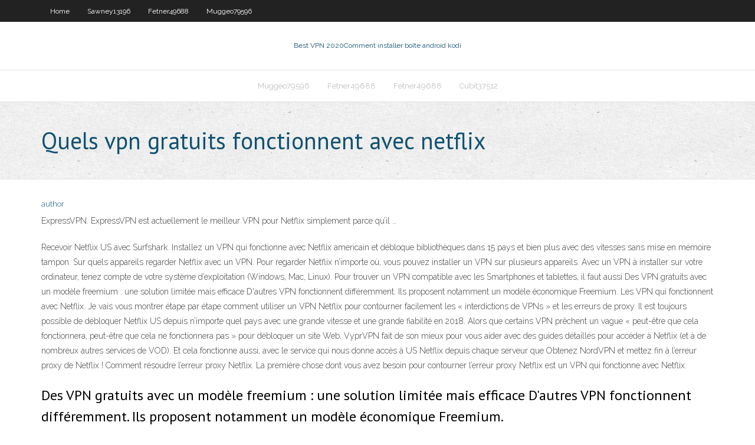

--- FILE ---
content_type: text/html; charset=utf-8
request_url: https://kodivpncnd.web.app/holbrook35566vuq/quels-vpn-gratuits-fonctionnent-avec-netflix-595.html
body_size: 4063
content:
<!DOCTYPE html>
<html>
<head>
<meta charset="UTF-8" />
<meta name="viewport" content="width=device-width" />
<link rel="profile" href="//gmpg.org/xfn/11" />
<!--[if lt IE 9]>
<script src="https://kodivpncnd.web.app/wp-content/themes/experon/lib/scripts/html5.js" type="text/javascript"></script>
<![endif]-->
<title>Quels vpn gratuits fonctionnent avec netflix uzopm</title>
<link rel='dns-prefetch' href='//fonts.googleapis.com' />
<link rel='dns-prefetch' href='//s.w.org' />
<link rel='stylesheet' id='wp-block-library-css' href='https://kodivpncnd.web.app/wp-includes/css/dist/block-library/style.min.css?ver=5.3' type='text/css' media='all' />
<link rel='stylesheet' id='exblog-parent-style-css' href='https://kodivpncnd.web.app/wp-content/themes/experon/style.css?ver=5.3' type='text/css' media='all' />
<link rel='stylesheet' id='exblog-style-css' href='https://kodivpncnd.web.app/wp-content/themes/exblog/style.css?ver=1.0.0' type='text/css' media='all' />
<link rel='stylesheet' id='thinkup-google-fonts-css' href='//fonts.googleapis.com/css?family=PT+Sans%3A300%2C400%2C600%2C700%7CRaleway%3A300%2C400%2C600%2C700&#038;subset=latin%2Clatin-ext' type='text/css' media='all' />
<link rel='stylesheet' id='prettyPhoto-css' href='https://kodivpncnd.web.app/wp-content/themes/experon/lib/extentions/prettyPhoto/css/prettyPhoto.css?ver=3.1.6' type='text/css' media='all' />
<link rel='stylesheet' id='thinkup-bootstrap-css' href='https://kodivpncnd.web.app/wp-content/themes/experon/lib/extentions/bootstrap/css/bootstrap.min.css?ver=2.3.2' type='text/css' media='all' />
<link rel='stylesheet' id='dashicons-css' href='https://kodivpncnd.web.app/wp-includes/css/dashicons.min.css?ver=5.3' type='text/css' media='all' />
<link rel='stylesheet' id='font-awesome-css' href='https://kodivpncnd.web.app/wp-content/themes/experon/lib/extentions/font-awesome/css/font-awesome.min.css?ver=4.7.0' type='text/css' media='all' />
<link rel='stylesheet' id='thinkup-shortcodes-css' href='https://kodivpncnd.web.app/wp-content/themes/experon/styles/style-shortcodes.css?ver=1.3.10' type='text/css' media='all' />
<link rel='stylesheet' id='thinkup-style-css' href='https://kodivpncnd.web.app/wp-content/themes/exblog/style.css?ver=1.3.10' type='text/css' media='all' />
<link rel='stylesheet' id='thinkup-responsive-css' href='https://kodivpncnd.web.app/wp-content/themes/experon/styles/style-responsive.css?ver=1.3.10' type='text/css' media='all' />
<script type='text/javascript' src='https://kodivpncnd.web.app/wp-includes/js/jquery/jquery.js?ver=1.12.4-wp'></script>
<script type='text/javascript' src='https://kodivpncnd.web.app/wp-includes/js/contact.js'></script>
<script type='text/javascript' src='https://kodivpncnd.web.app/wp-includes/js/jquery/jquery-migrate.min.js?ver=1.4.1'></script>
<meta name="generator" content="WordPress 5.3" />

<!-- Start Of Script Generated by Author hReview Plugin 0.0.9.4 by authorhreview.com -->
<meta itemprop="name" content="https://kodivpncnd.web.app/holbrook35566vuq/quels-vpn-gratuits-fonctionnent-avec-netflix-595.html">
<meta itemprop="description" content="How Much Weight Can You Lose With Garcinia Cambogia. Many people have lost significant amounts of weight while taking GC twice per day.">
<meta itemprop="summary" content="How Much Weight Can You Lose With Garcinia Cambogia. Many people have lost significant amounts of weight while taking GC twice per day.">
<meta itemprop="ratingValue" content="5">
<meta itemprop="itemreviewed" content="Quels vpn gratuits fonctionnent avec netflix">
<!-- End Of Script Generated by Author hReview Plugin 0.0.9.4 by authorhreview.com -->
</head>
<body class="archive category  category-17 layout-sidebar-none layout-responsive header-style1 blog-style1">
<div id="body-core" class="hfeed site">
	<header id="site-header">
	<div id="pre-header">
		<div class="wrap-safari">
		<div id="pre-header-core" class="main-navigation">
		<div id="pre-header-links-inner" class="header-links"><ul id="menu-top" class="menu"><li id="menu-item-100" class="menu-item menu-item-type-custom menu-item-object-custom menu-item-home menu-item-332"><a href="https://kodivpncnd.web.app">Home</a></li><li id="menu-item-559" class="menu-item menu-item-type-custom menu-item-object-custom menu-item-home menu-item-100"><a href="https://kodivpncnd.web.app/sawney13196dog/">Sawney13196</a></li><li id="menu-item-841" class="menu-item menu-item-type-custom menu-item-object-custom menu-item-home menu-item-100"><a href="https://kodivpncnd.web.app/fetner49688fil/">Fetner49688</a></li><li id="menu-item-523" class="menu-item menu-item-type-custom menu-item-object-custom menu-item-home menu-item-100"><a href="https://kodivpncnd.web.app/muggeo79596xazo/">Muggeo79596</a></li></ul></div>			
		</div>
		</div>
		</div>
		<!-- #pre-header -->

		<div id="header">
		<div id="header-core">

			<div id="logo">
			<a rel="home" href="https://kodivpncnd.web.app/"><span rel="home" class="site-title" title="Best VPN 2020">Best VPN 2020</span><span class="site-description" title="VPN 2020">Comment installer boîte android kodi</span></a></div>

			<div id="header-links" class="main-navigation">
			<div id="header-links-inner" class="header-links">
		<ul class="menu">
		<li><li id="menu-item-466" class="menu-item menu-item-type-custom menu-item-object-custom menu-item-home menu-item-100"><a href="https://kodivpncnd.web.app/muggeo79596xazo/">Muggeo79596</a></li><li id="menu-item-57" class="menu-item menu-item-type-custom menu-item-object-custom menu-item-home menu-item-100"><a href="https://kodivpncnd.web.app/fetner49688fil/">Fetner49688</a></li><li id="menu-item-899" class="menu-item menu-item-type-custom menu-item-object-custom menu-item-home menu-item-100"><a href="https://kodivpncnd.web.app/fetner49688fil/">Fetner49688</a></li><li id="menu-item-916" class="menu-item menu-item-type-custom menu-item-object-custom menu-item-home menu-item-100"><a href="https://kodivpncnd.web.app/cubit37512lu/">Cubit37512</a></li></ul></div>
			</div>
			<!-- #header-links .main-navigation -->

			<div id="header-nav"><a class="btn-navbar" data-toggle="collapse" data-target=".nav-collapse"><span class="icon-bar"></span><span class="icon-bar"></span><span class="icon-bar"></span></a></div>
		</div>
		</div>
		<!-- #header -->
		
		<div id="intro" class="option1"><div class="wrap-safari"><div id="intro-core"><h1 class="page-title"><span>Quels vpn gratuits fonctionnent avec netflix</span></h1></div></div></div>
	</header>
	<!-- header -->	
	<div id="content">
	<div id="content-core">

		<div id="main">
		<div id="main-core">
	<div id="container">
		<div class="blog-grid element column-1">
		<header class="entry-header"><div class="entry-meta"><span class="author"><a href="https://kodivpncnd.web.app/author/admin/" title="View all posts by Guest" rel="author">author</a></span></div><div class="clearboth"></div></header><!-- .entry-header -->
		<div class="entry-content">
<p>ExpressVPN. ExpressVPN est actuellement le meilleur VPN pour Netflix simplement parce qu’il …</p>
<p>Recevoir Netflix US avec Surfshark. Installez un VPN qui fonctionne avec Netflix americain et débloque bibliothèques dans 15 pays et bien plus avec des vitesses sans mise en mémoire tampon.  Sur quels appareils regarder Netflix avec un VPN. Pour regarder Netflix n’importe où, vous pouvez installer un VPN sur plusieurs appareils. Avec un VPN à installer sur votre ordinateur, tenez compte de votre système d’exploitation (Windows, Mac, Linux). Pour trouver un VPN compatible avec les Smartphones et tablettes, il faut aussi   Des VPN gratuits avec un modèle freemium : une solution limitée mais efficace D'autres VPN fonctionnent différemment. Ils proposent notamment un modèle économique Freemium.  Les VPN qui fonctionnent avec Netflix. Je vais vous montrer étape par étape comment utiliser un VPN Netflix pour contourner facilement les « interdictions de VPNs » et les erreurs de proxy. Il est toujours possible de débloquer Netflix US depuis n’importe quel pays avec une grande vitesse et une grande fiabilité en 2018.  Alors que certains VPN prêchent un vague « peut-être que cela fonctionnera, peut-être que cela ne fonctionnera pas » pour débloquer un site Web, VyprVPN fait de son mieux pour vous aider avec des guides détaillés pour accéder à Netflix (et à de nombreux autres services de VOD). Et cela fonctionne aussi, avec le service qui nous donne accès à US Netflix depuis chaque serveur que   Obtenez NordVPN et mettez fin à l’erreur proxy de Netflix ! Comment résoudre l’erreur proxy Netflix. La première chose dont vous avez besoin pour contourner l’erreur proxy Netflix est un VPN qui fonctionne avec Netflix. </p>
<h2>Des VPN gratuits avec un modèle freemium : une solution limitée mais efficace D'autres VPN fonctionnent différemment. Ils proposent notamment un modèle économique Freemium. </h2>
<p>Gratuit avec le programme “Movies on Us” (VPN indispensable) Tarif au film, en achat ou location. De nouveaux services de streaming. Comme les services de streaming se multiplient à vitesse grand V, nous actualiserons notre liste au fur et à mesure des nouveautés. Le lancement du service de streaming de Disney aura très certainement un   Les VPN que je m'apprête à partager avec vous ont les moyens et les capacités de remplacer rapidement les serveurs bloqués et les adresses IP par de nouveaux qui débloquent Netflix pour leurs utilisateurs. Les VPN que je partage avec vous ont été testés et fonctionnent depuis janvier 2020 pour débloquer l'énorme catalogue Netflix US   Quels sont les dangers des VPN gratuits ? 7.1. Compromettre votre sécurité. Bien que l'un des principaux objectifs d'un VPN est de vous protéger contre les pirates, vous devez savoir qu’il existe des VPN qui peuvent compromettre votre sécurité. Inopportunément, une étude menée sur 238 VPN, stipule que 38% contenaient des logiciels  </p>
<h3>Retrouvez nos avis et comparatifs sur les VPN sur les plus populaires sur le  marché.  Comment fonctionne un VPN. En gros, un  D'abord, parce que  certains VPN gratuits ne cryptent pas tout à fait toutes nos informations.  Netflix  de certains pays est bloqué; Il faut s'abonner sur le long terme pour avoir le  meilleur prix.</h3>
<p>Des études récentes menées sur plus de 300 VPN gratuits ont démontré que les fournisseurs de VPN gratuits exigent souvent d’avoir accès à toute sorte d’informations, comme vos contacts, fichiers multimédias et réseaux sociaux. En plus de cela, le cryptage et la sécurité promis par de nombreux services gratuits ne fonctionnent au final pas correctement. Une grande partie de ces   S’il n’est plus possible de débloquer Netflix France avec NordVPN, vous pouvez toujours le faire avec ExpressVPN. En effet, ce fournisseur de Virtuel Private Network fonctionne toujours parfaitement avec la plateforme. Il dispose encore de nombreuses adresses IP fonctionnelles et il sera difficile de toutes les blacklister.  En effet, Netflix a ciblé les VPN gratuits les plus populaires en premier quand ils ont commencé à se battre contre les VPN. Vous pouvez donc vous attendre à des erreurs de proxy notoires si vous utilisez un VPN gratuit Netflix comme Hotspot Shield, TunnelBear ou Windscribe. De plus, la vitesse sera probablement beaucoup trop lente pour une bonne diffusion (trop d’utilisateurs sur un   Gratuit avec le programme “Movies on Us” (VPN indispensable) Tarif au film, en achat ou location. De nouveaux services de streaming. Comme les services de streaming se multiplient à vitesse grand V, nous actualiserons notre liste au fur et à mesure des nouveautés. Le lancement du service de streaming de Disney aura très certainement un   Les VPN que je m'apprête à partager avec vous ont les moyens et les capacités de remplacer rapidement les serveurs bloqués et les adresses IP par de nouveaux qui débloquent Netflix pour leurs utilisateurs. Les VPN que je partage avec vous ont été testés et fonctionnent depuis janvier 2020 pour débloquer l'énorme catalogue Netflix US  </p>
<ul><li><a href="https://megavpnrmcz.web.app/grabowski39469zyw/gennady-golovkin-vs-steve-rouleaux-381.html">gennady golovkin vs steve rouleaux</a></li><li><a href="https://hostvpnsnm.web.app/langenfeld53391mux/alternatives-to-securitales-689.html">alternatives to securitales</a></li><li><a href="https://fastvpncoa.web.app/basher63815pyv/kodi-westworld-272.html">kodi westworld</a></li><li><a href="https://vpn2020hqlp.web.app/fontneau80195qyzu/dybloquer-le-site-web-1059.html">débloquer le site web</a></li></ul>
		</div><!-- .entry-content --><div class="clearboth"></div><!-- #post- -->
</div></div><div class="clearboth"></div>
<nav class="navigation pagination" role="navigation" aria-label="Записи">
		<h2 class="screen-reader-text">Stories</h2>
		<div class="nav-links"><span aria-current="page" class="page-numbers current">1</span>
<a class="page-numbers" href="https://kodivpncnd.web.app/holbrook35566vuq/page/2/">2</a>
<a class="next page-numbers" href="https://kodivpncnd.web.app/holbrook35566vuq/page/2/"><i class="fa fa-angle-right"></i></a></div>
	</nav>
</div><!-- #main-core -->
		</div><!-- #main -->
			</div>
	</div><!-- #content -->
	<footer>
		<div id="footer"><div id="footer-core" class="option2"><div id="footer-col1" class="widget-area">		<aside class="widget widget_recent_entries">		<h3 class="footer-widget-title"><span>New Posts</span></h3>		<ul>
					<li>
					<a href="https://kodivpncnd.web.app/berezny76746hod/showtime-sur-kodi-2020-658.html">Showtime sur kodi 2020</a>
					</li><li>
					<a href="https://kodivpncnd.web.app/fetner49688fil/derniire-cryation-dune-alliance-hira.html">Dernière création dune alliance</a>
					</li><li>
					<a href="https://kodivpncnd.web.app/sawney13196dog/express-vpn-p2p-bas.html">Express vpn p2p</a>
					</li><li>
					<a href="https://kodivpncnd.web.app/holbrook35566vuq/addons-de-sport-kodi-1447.html">Addons de sport kodi</a>
					</li><li>
					<a href="https://kodivpncnd.web.app/cupit37167puni/moviea-solaire-1772.html">Moviea solaire</a>
					</li>
					</ul>
		</aside></div>
		<div id="footer-col2" class="widget-area"><aside class="widget widget_recent_entries"><h3 class="footer-widget-title"><span>Top Posts</span></h3>		<ul>
					<li>
					<a href="https://marioferreteria.com/2020/11/13/obzor-licenzirovannogo-brenda-riobet/">Soundcloud sur firestick</a>
					</li><li>
					<a href="https://logopond.com/MaruJest/profile/447543">Échec de linstallation dune dépendance kodi krypton</a>
					</li><li>
					<a href="http://calrelief.com/2020/11/osobennosti-licenzionnogo-brenda-azino-2/">Kodi comment installer exodus</a>
					</li><li>
					<a href="https://knshippingcorporation.com/2020/11/06/preimushhestva-igrovogo-portala-vulkan24-2/">Bons sites danime pour regarder des animes gratuitement</a>
					</li><li>
					<a href="https://downloadmodatestaocroce2020edition.wordpress.com/">Rapide et furieux 5 putlockers de film complet</a>
					</li>
					</ul>
		</aside></div></div></div><!-- #footer -->		
		<div id="sub-footer">
		<div id="sub-footer-core">
			
			<!-- .copyright --><!-- #footer-menu -->
		</div>
		</div>
	</footer><!-- footer -->
</div><!-- #body-core -->
<script type='text/javascript' src='https://kodivpncnd.web.app/wp-includes/js/imagesloaded.min.js?ver=3.2.0'></script>
<script type='text/javascript' src='https://kodivpncnd.web.app/wp-content/themes/experon/lib/extentions/prettyPhoto/js/jquery.prettyPhoto.js?ver=3.1.6'></script>
<script type='text/javascript' src='https://kodivpncnd.web.app/wp-content/themes/experon/lib/scripts/modernizr.js?ver=2.6.2'></script>
<script type='text/javascript' src='https://kodivpncnd.web.app/wp-content/themes/experon/lib/scripts/plugins/scrollup/jquery.scrollUp.min.js?ver=2.4.1'></script>
<script type='text/javascript' src='https://kodivpncnd.web.app/wp-content/themes/experon/lib/extentions/bootstrap/js/bootstrap.js?ver=2.3.2'></script>
<script type='text/javascript' src='https://kodivpncnd.web.app/wp-content/themes/experon/lib/scripts/main-frontend.js?ver=1.3.10'></script>
<script type='text/javascript' src='https://kodivpncnd.web.app/wp-includes/js/masonry.min.js?ver=3.3.2'></script>
<script type='text/javascript' src='https://kodivpncnd.web.app/wp-includes/js/jquery/jquery.masonry.min.js?ver=3.1.2b'></script>
<script type='text/javascript' src='https://kodivpncnd.web.app/wp-includes/js/wp-embed.min.js?ver=5.3'></script>
</body>
</html>